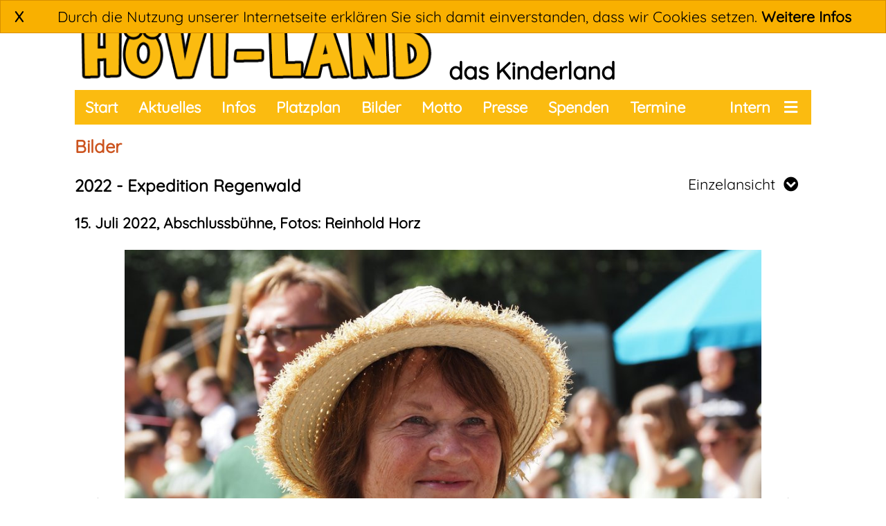

--- FILE ---
content_type: text/html; charset=utf-8
request_url: https://www.hoevi-land.de/bilder.html?bilderseite=861&foto=50758
body_size: 3351
content:
<!DOCTYPE HTML>
<html>
<head>
	<title>HöVi-Land: Das Kinderland</title>
	<link rel="stylesheet" type="text/css" href="/templates/general/styles5.php"> 
	<link rel="shortcut icon" href="/templates/general/favicon.ico" type="image/x-icon">
	<meta http-equiv="Content-Type" content="text/html; charset=UTF-8">
	<meta name="viewport" content="width=device-width, initial-scale=1">
	<script type="text/javascript">var _gaq = _gaq || [];  _gaq.push(['_setAccount', 'UA-20608423-2']); _gaq.push(['_trackPageview']); (function() { var ga = document.createElement('script'); ga.type = 'text/javascript'; ga.async = true; ga.src = ('https:' == document.location.protocol ? 'https://ssl' : 'http://www') + '.google-analytics.com/ga.js'; var s = document.getElementsByTagName('script')[0]; s.parentNode.insertBefore(ga, s); })();</script>
	<script src="/templates/general/jquery-3.3.1.min.js"></script>
	<script src="/templates/general/script4.js"></script>
	<script>
		function StartZumAktuelles() {
		}
	</script>
</head>
<body>
	<div id=MainPage class="MainPage">
		
		<div id="cookienote" class=cookienote>
			<div class=cookieclose><a href="" class="cookiecloselink" onclick="CloseCookieNote(); return false;">X</a></div>
			Durch die Nutzung unserer Internetseite erkl&auml;ren Sie sich damit einverstanden, dass wir Cookies setzen. 
			<a href=/datenschutz.html>Weitere Infos</a>
		</div>
		
		<div id='LogoArea' class='LogoArea'>
			<div style="float:left;">
				<a href=/start.html><img id='LogoImage' class='LogoImage' alt='' title='' align=bottom border='0' src='/png.php?file=/templates/general/logo.png'></a>
			</div>
			<div id='LogoExtraText' class='LogoExtraText' style="float:left; display:flexbox;">
				das Kinderland
			</div>
		</div>
		<div id='TopMenuBar' class='TopMenu' style="clear:both;">
			<div id='TopMenuBarDropDown' class='TopMenuBarDropDown'>
				<a href="/start.html">Start</a>
				<a href="/aktuelles.html">Aktuelles</a>
				<a href="/infos.html">Infos</a>
				<a href="/termine.html">Termine</a>
				<a href="/platzplan/plan.htm" target=_blank>Platzplan</a>
				<a href="/bilder.html">Bilder</a>
				<a href="/motto.html">Motto</a>
				<a href="/presse.html">Presse</a>
				<a href="/spenden.html">Spenden</a>
				<a href="/ehrenamt.html">Ehrenamt</a>
				<a href="/downloads.html">Downloads</a>
				<a href="/intern.html">Intern</a>
				<a href="/unterwegs.html">Unterwegs</a>
				<a href="/kontakt.html">Kontakt</a>
				<a href="/beschwerde.html">Beschwerde</a>
				<a href="/impressum.html">Impressum</a>
				<a href="/datenschutz.html">Datenschutz</a>
			</div>
			<div class='Right'>
				<a id='TopMenuBarDropDownButton' style="padding-left:10px;" href=""><i class="fas fa-bars"></i></a>
				<a id='' href="/intern.html" style="padding-left:10px;padding-right:10px;">Intern</a>
			
				<!--<a href="/search.html"><i class="fas fa-search"></i></a>-->
			</div>
			<div class='Left'>
				<a href="/start.html">Start</a>
				<a href="/aktuelles.html">Aktuelles</a>
				<a href="/infos.html">Infos</a>
				<a href="/platzplan/plan.htm" target=_blank>Platzplan</a>
				<a href="/bilder.html">Bilder</a>
				<a href="/motto.html">Motto</a>
				<a href="/presse.html">Presse</a>
                <a href="/spenden.html">Spenden</a>
                <a href="/termine.html">Termine</a>
<!--                <a href="/oefw.html">&Ouml;kum. Familienwerkstatt</a>-->
			</div>
		</div>
		<div id=TheMainContentArea class=TheMainContentArea>
			<div class="StartPage">

			</div>
			<div id="MainContentHeader" class="MainContentHeader">
				Bilder
			</div>
			<div id="MainContent" class="MainContent">
				
				

<script>
	var photoIDs = new Array();
	var photoUrls = new Array();
	photoIDs[0] = 50711;
	photoUrls[0] = "fotos/20220716_173828_83881694.jpg";
	photoIDs[1] = 50710;
	photoUrls[1] = "fotos/20220716_173827_12857604.jpg";
	photoIDs[2] = 50715;
	photoUrls[2] = "fotos/20220716_173828_2943523.jpg";
	photoIDs[3] = 50714;
	photoUrls[3] = "fotos/20220716_173828_36109929.jpg";
	photoIDs[4] = 50738;
	photoUrls[4] = "fotos/20220716_173833_93014893.jpg";
	photoIDs[5] = 50811;
	photoUrls[5] = "fotos/20220716_173848_39497606.jpg";
	photoIDs[6] = 50751;
	photoUrls[6] = "fotos/20220716_173836_93248688.jpg";
	photoIDs[7] = 50754;
	photoUrls[7] = "fotos/20220716_173836_129955838.jpg";
	photoIDs[8] = 50758;
	photoUrls[8] = "fotos/20220716_173837_25388808.jpg";
	photoIDs[9] = 50775;
	photoUrls[9] = "fotos/20220716_173841_101417955.jpg";
	photoIDs[10] = 50772;
	photoUrls[10] = "fotos/20220716_173840_49521945.jpg";
	photoIDs[11] = 50776;
	photoUrls[11] = "fotos/20220716_173841_128547980.jpg";
	photoIDs[12] = 50814;
	photoUrls[12] = "fotos/20220716_173848_99195455.jpg";
	photoIDs[13] = 50815;
	photoUrls[13] = "fotos/20220716_173848_103403180.jpg";
	photoIDs[14] = 50784;
	photoUrls[14] = "fotos/20220716_173842_69703752.jpg";
	photoIDs[15] = 50786;
	photoUrls[15] = "fotos/20220716_173843_31766835.jpg";
	photoIDs[16] = 50790;
	photoUrls[16] = "fotos/20220716_173843_73357493.jpg";
	photoIDs[17] = 50793;
	photoUrls[17] = "fotos/20220716_173844_66035720.jpg";
	photoIDs[18] = 50792;
	photoUrls[18] = "fotos/20220716_173844_132751435.jpg";
	photoIDs[19] = 50794;
	photoUrls[19] = "fotos/20220716_173844_65228219.jpg";
	photoIDs[20] = 50799;
	photoUrls[20] = "fotos/20220716_173845_103167370.jpg";
	photoIDs[21] = 50816;
	photoUrls[21] = "fotos/20220716_173848_86044026.jpg";
	photoIDs[22] = 50796;
	photoUrls[22] = "fotos/20220716_173845_110919047.jpg";
	photoIDs[23] = 50798;
	photoUrls[23] = "fotos/20220716_173845_33442381.jpg";
	photoIDs[24] = 50800;
	photoUrls[24] = "fotos/20220716_173845_133517814.jpg";
	photoIDs[25] = 50801;
	photoUrls[25] = "fotos/20220716_173845_57004787.jpg";
	photoIDs[26] = 50720;
	photoUrls[26] = "fotos/20220716_173830_89111912.jpg";
	photoIDs[27] = 50723;
	photoUrls[27] = "fotos/20220716_173830_12262773.jpg";
	photoIDs[28] = 50807;
	photoUrls[28] = "fotos/20220716_173846_104178168.jpg";
	photoIDs[29] = 50817;
	photoUrls[29] = "fotos/20220716_173848_62814644.jpg";
	photoIDs[30] = 50724;
	photoUrls[30] = "fotos/20220716_173830_106958353.jpg";
	var currentPhoto = 7;

	var nextPrevPhotoTimeout = null;
	function showNextPhoto() {
		if (nextPrevPhotoTimeout != null) clearTimeout(nextPrevPhotoTimeout);
		currentPhoto++;
		if (currentPhoto < photoUrls.length) {
			$("#thesingleimg").html("<img alt='' title='' border=0 src='/jpg.php?file="+photoUrls[currentPhoto]+"' align='middle'>");
			if (currentPhoto < photoUrls.length-1) {
				$("#thenextphotolink").show();
				$("#thesingleimglink").attr("href","javascript:showNextPhoto()");
				$("#thenextphotolink").attr("href","javascript:showNextPhoto()");
			} else {
				$("#thenextphotolink").hide();
			}
			if (currentPhoto > 0) {
				$("#theprevphotolink").show();
				$("#theprevphotolink").attr("href","javascript:showPrevPhoto()");
			} else {
				$("#theprevphotolink").hide();
			}
			nextPrevPhotoTimeout = setTimeout("showNextPhoto()",3000);
		}
	}
	function showPrevPhoto() {
		if (nextPrevPhotoTimeout != null) clearTimeout(nextPrevPhotoTimeout);
		currentPhoto--;
		if (currentPhoto >= 0) {
			$("#thesingleimg").html("<img alt='' title='' border=0 src='/jpg.php?file="+photoUrls[currentPhoto]+"' align='middle'>");
			if (currentPhoto < photoUrls.length-1) {
				$("#thenextphotolink").show();
				$("#thesingleimglink").attr("href","javascript:showNextPhoto()");
				$("#thenextphotolink").attr("href","javascript:showNextPhoto()");
			} else {
				$("#thenextphotolink").hide();
			}
			if (currentPhoto > 0) {
				$("#theprevphotolink").show();
				$("#theprevphotolink").attr("href","javascript:showPrevPhoto()");
			} else {
				$("#theprevphotolink").hide();
			}
		}
		nextPrevPhotoTimeout = setTimeout("showNextPhoto()",3000);
	}
</script>
<br><div><span style="cursor:pointer;" onclick="location.href = 'bilder.html?jahr=2022'" class="titel1"><b>2022 - Expedition Regenwald</b></span>
<script>function ToggleBilderModusAuswahlMenu() {	if ($('.BilderModusAuswahlMenu').is(':visible')) {		$('.BilderModusAuswahlMenu').hide();	} else {		$('.BilderModusAuswahlMenu').show();		$('.BilderModusAuswahlMenu').offset( { left: ( $('#TopMenuBar').offset().left + 		                                               $('#TopMenuBar').outerWidth() - 		                                               $('.BilderModusAuswahlMenu').outerWidth()) } );	}}</script><div style="float:right;"><div class=BilderModusAuswahlGewaehlt onclick="ToggleBilderModusAuswahlMenu()">Einzelansicht &nbsp;<i class="fas fa-chevron-circle-down"></i><div class=BilderModusAuswahlMenu><div class=BilderModusAuswahlOption><a href='bilder.html?bilderseite=861&savesection=1'>Miniaturansicht</a></div><div class=BilderModusAuswahlOption><a href='bilder.html?bilderseite=861&foto=50711&slideshow=ja&savesection=3'>Diashow</a></div><div class=BilderModusAuswahlOption><a href='bilder.html?bilderseite=861&mobile=ja&savesection=4'>Großansicht</a></div></div></div><br></div><br><br>
<div><span style="cursor:pointer;" onclick="location.href = 'bilder.html?bilderseite=861'"><b>15. Juli 2022, Abschlussbühne, Fotos: Reinhold Horz</b></span>
<br>
</div><br>
<div style="float:left; text-align:center; width:70px; height:416px; padding-top:352px;"><a id=theprevphotolink href="bilder.html?bilderseite=861&foto=50754"><img alt='' title='' border=0 src="/png.php?file=media/bilder/arrow_left.png" align='middle'></a></div><div style="float:right; text-align:center; width:70px; height:416px; padding-top:352px;"><a id=thenextphotolink href="bilder.html?bilderseite=861&foto=50775"><img alt='' title='' border=0 src="/png.php?file=media/bilder/arrow_right.png" align='middle'></a></div><div style="text-align:center;"><a id=thesingleimglink href="bilder.html?bilderseite=861&foto=50775"><span id=thesingleimg><img alt='' title='' border=0 src="/jpg.php?file=/fotos/20220716_173837_25388808.jpg" align='middle'></span></a></div><br clear=all><br><div style="text-align:left;"><a href="bilder.html?bilderseite=861" style="">zur&uuml;ck</a></div><br>
			</div>
			</div>
		<div id="PreFooter" class=PreFooter></div>
		<div id="Footer" class=Footer>
			<div class="Right">
				<a href="/datenschutz.html">Datenschutz</a>
				<a href="/impressum.html">Impressum</a>
				<a href="/kontakt.html">Kontakt</a>
			</div>
			<div class="RightImg">
				<a target=_blank href="https://www.facebook.com/groups/112526655470363/" onmouseover="footer_fb_img_over()" onmouseout="footer_fb_img_out()"><img align=top id=footer_fb_img alt='' title='' border=0 height=30 src=/templates/general/fblogo_footer.png></a>
				<a target=_blank href="https://hoevi-familienwerkstatt.de" onmouseover="footer_famwe_logo_img_over()" onmouseout="footer_famwe_logo_img_out()"><img align=top id=footer_famwe_logo_img alt='' title='' border=0 height=30 src=/templates/general/famwelogo_footer.png></a>
			</div>
			<div class="Left">
				&copy; HöVi-Land 2018
			</div>
		</div>
		<div class=FooterMobile>
			<div style="text-align:center;">
				<a href="/datenschutz.html">Datenschutz</a>
				<a href="/impressum.html">Impressum</a>
				<a href="/kontakt.html">Kontakt</a>
			</div>
		</div>
		<div class=FooterMobile>
			<div style="text-align:center; height:30px;">
				<a href="/">&copy; HöVi-Land 2018</a>
				<a target=_blank href="https://www.facebook.com/groups/112526655470363/"><img align=top alt='' title='' border=0 height=30 src=/templates/general/fblogo_footer.png></a>
				<a target=_blank href="https://hoevi-familienwerkstatt.de"><img align=top alt='' title='' border=0 height=30 src=/templates/general/famwelogo_footer.png></a>
			</div>
		</div>
	</div>
</body>
</html>


--- FILE ---
content_type: text/css;charset=UTF-8
request_url: https://www.hoevi-land.de/templates/general/styles5.php
body_size: 15719
content:


@import url('/fontawesome/fontawesome.min.css');

@font-face {
  font-family: 'Quicksand';
  font-style: normal;
  font-weight: 400;
  src: url('/fonts/Quicksand/Quicksand-VariableFont_wght.ttf');
}

body {
	font-family: 'Quicksand';font-size: 16pt;}

.StandardFont {
	font-family: 'Quicksand';font-size: 16pt;}

a {
    color : #000000;
    text-decoration : none;
    font-weight : bold;
}

.titel1 {
	font-size: 18pt; 
	color: #000000; 
    font-weight : bold;; 
}

.MainPage {
    margin-top : 20px;
    margin-bottom : 20px;
}
.MainPageHidden {
    display : none;
}
@media (max-width:320px) {
    .MainPage { margin-left : 5px; margin-right : 5px; }
    .LogoImage { width : calc(100% - 10px); }
    .LogoExtraText { display : none; }
    .TopMenuSticky { width : calc(100% - 26px); }
}
@media (min-width:321px) and (max-width:640px) {
    .MainPage { margin-left : 10px; margin-right : 10px; }
    .LogoImage { width : calc(100% - 20px); }
    .LogoExtraText { display : none; }
    .TopMenuSticky { width : calc(100% - 36px); }
}
@media (min-width:641px) and (max-width:768px) {
    .MainPage { margin-left : 20px; margin-right : 20px; }
    .LogoImage { width : 520px; }
    .LogoExtraText { display : none; }
    .TopMenuSticky { width : calc(100% - 56px); }
}
@media (min-width:769px) and (max-width:1000px) {
    .MainPage { margin-left : 50px; margin-right : 50px; }
    .LogoImage { width : 520px; }
    .LogoExtraText { display : none; }
    .TopMenuSticky { width : calc(100% - 116px); }
}
/*  Normal screens */
@media (min-width:1001px) and (max-width:1700px) {
    .MainPage { margin-left : 100px; margin-right : 100px; }
    .LogoArea { left:100px; right:100px; }
    .TopMenu { left:108px; right:108px; }
    .LogoImage { width : 520px; }
    .LogoExtraText { padding-left : 20px; padding-top : 60px; font-weight : bold; font-size : 26pt; }
    .TopMenuSticky { width : calc(100% - 216px); }
}
/* Crazy UHD */
@media (min-width:1701px) {
    .MainPage { margin-left : auto; margin-right : auto; max-width : 1700px; }
    .LogoImage { width : 520px; }
    .LogoExtraText { padding-left : 20px; padding-top : 60px; font-weight : bold; font-size : 26pt; }
    .TopMenuSticky { width : 1700px; }
}

.cookienote {
    position:fixed;
    left : 0px;
    right : 0px;
    top : 0px;
    background-color : #F9B000;
    border : 1px solid #D79000;
    padding : 10px 20px 10px 20px;
    z-index : 999;
    text-align:center;
}
.cookieclose {
    float:left;
    height : 100%;
    padding-right : 20px;
    font-weight : bold;
}
.cookieclose a {
    text-decoration:none;
}
.LogoArea {
    background-color:#ffffff;
    <!-- break-after:always; -->
}
.Header {
    top : 0px;
    height : 180px;
}

.LogoAreaSticky {
    position: fixed;
    top:0px;
}
.TopMenuSticky {
    position: fixed;
    top:0;
}
.TopMenuSticky + .TheMainContentArea {
  padding-top: 175px;
}
.TopMenuStickyContent {
    padding-top : 50px;
}
.TopMenuStickyMenuBar {
    position:fixed;
    padding-top:50px;
}
.TopMenu {
    background-color : #FBBB10;
    height : 50px;
    overflow : hidden;
    border-bottom : 15px solid #FFFFFF;
}
.TopMenu .Left {
}
.TopMenu .Left a {
    float:left;
    display:flex;
    align-items: center;
    height:50px;
    padding-left : 15px;
    padding-right : 15px;
    font-size : 22px;
    color : #ffffff;
    font-weight : bold;
    text-decoration : none;
}
.TopMenu .Left a:link { color : #ffffff; }
.TopMenu .Left a:active { color : #ffffff; }
.TopMenu .Left a:hover { color : #FBBB10; background-color : #ffffff; }

.TopMenu .Right {
}
.TopMenu .Right a {
    float:right;
    display:flex;
    align-items: center;
    height:50px;
    padding-left : 20px;
    padding-right : 20px;
    font-size : 22px;
    color : #ffffff;
    font-weight : bold;
    text-decoration : none;
}
.TopMenu .Right a:link { color : #ffffff; }
.TopMenu .Right a:active { color : #ffffff; }
.TopMenu .Right a:hove r { color : #FBBB10; background-color : #ffffff; }

.TopMenuBarDropDown {
    position : absolute;
    background-color : #FBBB10;
    display : none;
    float:none;
    z-index:99;
}
.TopMenuBarDropDown div { text-align:left; float:none; border:1px solid #ff0000;}
.TopMenuBarDropDown a {
    display:flex;
    text-align:left;
    align-items:center;
    height:50px;
    padding-left : 10px;
    padding-right : 10px;
    font-size : 22px;
    color : #ffffff;
    font-weight : bold;
    text-decoration : none;
}
.TopMenuBarDropDown a:link { color : #ffffff; }
.TopMenuBarDropDown a:active { color : #ffffff; }
.TopMenuBarDropDown a:hover { color : #FBBB10; background-color : #ffffff; }

.TheMainContentArea {
}

.MainContentHeader {
    font-size : 1.2em;
    font-weight : bold;
    color : #CC541F;
}
.MainContent {
}

@media (min-width:0001px) and (max-width:0560px) { .StartSeite2Columns { display:    ; } .StartSeite3Columns { display:none; } .StartSeite3ColumnsTermine { display:none; } }
@media (min-width:0561px) and (max-width:1000px) { .StartSeite2Columns { display:none; } .StartSeite3Columns { display:    ; } .StartSeite3ColumnsTermine { display:none; } }
@media (min-width:1001px) and (max-width:9999px) { .StartSeite2Columns { display:none; } .StartSeite3Columns { display:none; } .StartSeite3ColumnsTermine { display:    ; } }

.Start {
    clear:both;
    display:flex;
}
.Start_PlatzplanImage {
    padding-top : 0px;
    padding-bottom : 10px;
}

.Start_LeftArea {
    flex-grow:1;
}
.Start_RightArea {
    flex-grow:0;
}

/***********************************************************/
/*                      Start Termine                      */
/***********************************************************/
.Start_TermineArea {
    background-color : #EDEDED;
    padding: 10px 0px 10px 10px;
    font-size : 0.8em;
}
@media (min-width:0001px) and (max-width:1000px) { .Start_TermineArea { display:none; }  .Start_TermineAreaInner { } }
@media (min-width:1001px) and (max-width:1300px) { .Start_TermineArea { } .Start_TermineAreaInner { } }
@media (min-width:1301px) and (max-width:9999px) { .Start_TermineArea { } .Start_TermineAreaInner { } }

.Start_TermineAreaHeader {
    font-weight : bold;
    color : #CC541F;
    font-size : 24px;
    text-align : left;
    margin-bottom : 10px;
}

.Start_TermineTitel {
    font-weight : bold;
    line-height : 1.5em;
}

.Start_TermineDetails {
    line-height : 1.5em;
}

/***********************************************************/
/*                     Start Aktuelles                     */
/***********************************************************/
.Start_AktuellesItem {
    background-color : #FBBB10;
    cursor : hand;
    cursor : pointer;
    width : 100%;
    height : 100%;
}
/* This is for Firefox */
@-moz-document url-prefix() {
    .Start_AktuellesItem {
        display: inline-table;
    }
}
.Start_AktuellesTitle {
    background-color : #CC541F;
    color : #ffffff;
    margin : 25px 0px 0px 10px;
    padding : 5px 5px 5px 5px;
    font-weight:bold;
    font-size : 0.9em;
}
.Start_AktuellesDatum {
    color : #000000;
    margin : 0px 0px 0px 10px;
    padding : 5px 5px 5px 5px;
    font-weight:normal;
    font-size : 0.7em;
    float:right;
}
.Start_AktuellesHeader {
    font-weight : bold;
    color : #CC541F;
    font-size : 23px;
    text-align : left;
    margin : 15px 15px 0px 15px;
}
.Start_AktuellesText {
    padding : 15px;
}

/***********************************************************/
/*                     Start Infobox                       */
/***********************************************************/
.Start_InfoItem {
    background-color : #DEFA99;
    background-color : #DB8718;
    background-color : #EC9829;
    color : #000000;
    width : 100%;
    height : 100%;    
}
/* This is for Firefox */
@-moz-document url-prefix() {
    .Start_InfoItem {
        display: inline-table;
    }
}
.Start_InfoTitle {
    background-color : #CC541F; 
    background-color : #FBBB10; 
    color : #ffffff;
    margin : 25px 0px 0px 10px;
    padding : 5px 5px 5px 5px;
    font-weight:bold;
    font-size : 0.9em;
}
.Start_InfoHeader {
    font-weight : bold;
    font-size : 23px;
    text-align : left;
    margin : 15px 15px 0px 15px;
}
.Start_InfoText {
    padding : 15px;
}

/***********************************************************/
/*                     Start Warningbox                       */
/***********************************************************/
.Start_WarningItem {
    background-color : #DEFA99;
    background-color : #DB8718;
    background-color : #EC9829;
    background-color : #CC541F;
    color : #000000;
    width : 100%;
    height : 100%;    
}
/* This is for Firefox */
@-moz-document url-prefix() {
    .Start_WarningItem {
        display: inline-table;
    }
}
.Start_WarningTitle {
    background-color : #CC541F; 
    background-color : #FBBB10; 
    color : #ffffff;
    color : #CC541F;
    margin : 25px 0px 0px 10px;
    padding : 5px 5px 5px 5px;
    font-weight:bold;
    font-size : 0.9em;
}
.Start_WarningHeader {
    font-weight : bold;
    font-size : 23px;
    text-align : left;
    margin : 15px 15px 0px 15px;
}
.Start_WarningText {
    padding : 15px;
	color: #ffffff;
	font-weight : bol d;
}

/***********************************************************/
/*                       Start Icons                       */
/***********************************************************/
.Start_IconArea {
}

.Start_Icon {
    font-size : 24px;
    font-weight : bold;
    cursor : pointer;
    height:100%;
    transition: all .2s ease-in-out;
}

.Start_Icon i {
    font-size : 3em;
}

.Start_Icon:hover {
    transform: scale(1.05);
    font-size:1.3em;
}

.Start_Icon1 {
    background-color:#CC541F;
    color : #FBBB10;
}
.Start_Icon1:hover {
    background-color:#DD652F;
}
.Start_Icon2 {
    background-color:#FBBB10;
    color : #CC541F;
}
.Start_Icon2:hover {
    background-color:#EAAA00;
}
.Start_Icon3 {
    background-color:#CC541F;
    color : #FBBB10;
}
.Start_Icon3:hover {
    background-color:#DD652F;
}
.Start_Icon4 {
    background-color:#FBBB10;
    color : #CC541F;
}
.Start_Icon2:hover {
    background-color:#EAAA00;
}

/***********************************************************/
/*                          Footer                         */
/***********************************************************/
.Footer {
    clear:both;
}
.Footer .Left {
    color : #ffffff;
    background-color:#FBBB10;
    padding-left : 10px;
    margin : 0px;
}
.Footer .Right {}
.Footer .Right a {
    float : right;
    height : 30px;
    color : #ffffff;
    background-color:#FBBB10;
    padding-left : 10px;
    padding-right : 10px;
    margin : 0px;
    color : #ffffff;
    text-decoration : none;
    font-weight : normal;
    font-size : 0.9em;
}
.Footer .Right a:link { color : #ffffff; }
.Footer .Right a:active { color : #ffffff; }
.Footer .Right a:hover { color : #FBBB10; background-color : #ffffff; }
.Footer .RightImg a:hover { color : #FBBB10; background-color : #ffffff; }
.Footer .RightImg a {
    float : right;
    height : 31px;
    color : #ffffff;
    background-color:#FBBB10;
    padding : 10px 10px 10px 10px;
    margin : 0px 0px 0px 0px;
    color : #ffffff;
    text-decoration : none;
}
.FooterMobile {
    clear:both;
    color : #ffffff;
    background-color:#FBBB10;
    height : 35px; 
    padding-top : 5px; padding-bottom : 5px
}
.FooterMobile .Left {
    color : #ffffff;
    background-color:#FBBB10;
    padding-right : 20px;
    margin : 0px;
    height : 24px; font-size : 14px; padding-top : 11px; padding-bottom : 4px;
}
.FooterMobile a {
    color : #ffffff;
    background-color:#FBBB10;
    padding-left : 5px;
    padding-right : 5px;
    margin : 0px;
    color : #ffffff;
    text-decoration : none;
    font-weight : normal;
    height : 30px; font-size : 16px;
}
.FooterMobile .Left a:link { color : #ffffff; }
.FooterMobile .Left a:active { color : #ffffff; }
.FooterMobile .Left a:hover { color : #FBBB10; background-color : #ffffff; }

.FooterMobile .Right {
}
.FooterMobile .Right a {
    float : right;
    color : #ffffff;
    background-color:#FBBB10;
    padding-left : 10px;
    padding-right : 10px;
    margin : 0px;
    color : #ffffff;
    text-decoration : none;
    font-weight : normal;
    height : 24px; font-size : 14px; padding-top : 11px; padding-bottom : 4px;
}
.FooterMobile .Right a:link { color : #ffffff; }
.FooterMobile .Right a:active { color : #ffffff; }
.FooterMobile .Right a:hover { color : #FBBB10; background-color : #ffffff; }
.FooterMobile .RightImg a {
    float : right;
    height : 15px;
    color : #ffffff;
    background-color:#FBBB10;
    padding : 0px 10px 0px 10px;
    margin : 10px 0px 10px 0px;
    color : #ffffff;
    text-decoration : none;
}

@media (min-width:0001px) and (max-width:0480px) { .Footer { display : none; } .FooterMobile {display :     ;} }
@media (min-width:0481px) and (max-width:9999px) { .Footer { display :     ; } .FooterMobile {display : none;} }

@media (min-width:0001px) and (max-width:0400px) { .Footer .Left { height : 30px; font-size :  8px; padding-top : 09px; padding-bottom : 2px; } .Footer .Right a { height : 30px; font-size : 8px; padding-top : 09px; padding-bottom : 2px; } }
@media (min-width:0401px) and (max-width:0440px) { .Footer .Left { height : 30px; font-size : 10px; padding-top : 10px; padding-bottom : 3px; } .Footer .Right a { height : 30px; font-size : 10px; padding-top : 10px; padding-bottom : 3px; } }
@media (min-width:0441px) and (max-width:0480px) { .Footer .Left { height : 30px; font-size : 12px; padding-top : 11px; padding-bottom : 4px; } .Footer .Right a { height : 30px; font-size : 12px; padding-top : 11px; padding-bottom : 4px; } }
@media (min-width:0481px) and (max-width:0540px) { .Footer .Left { height : 30px; font-size : 14px; padding-top : 12px; padding-bottom : 5px; } .Footer .Right a { height : 30px; font-size : 14px; padding-top : 12px; padding-bottom : 5px; } }
@media (min-width:0541px) and (max-width:0600px) { .Footer .Left { height : 30px; font-size : 14px; padding-top : 13px; padding-bottom : 6px; } .Footer .Right a { height : 30px; font-size : 14px; padding-top : 13px; padding-bottom : 6px; } }
@media (min-width:0601px) and (max-width:9999px) { .Footer .Left { height : 30px; font-size : 16px; padding-top : 14px; padding-bottom : 7px; } .Footer .Right a { height : 30px; font-size : 16px; padding-top : 14px; padding-bottom : 7px; } }


.TopNav {
    text-align : right;
}

.TopNav a {
    text-decoration:none;
}
.TopNav a:link { color : #888888; }
.TopNav a:active { color : #888888; }
.TopNav a:hover { color : #aaaaaa;  }

.BilderWocheTitel {
}
.BilderModusAuswahlMenu {
    background-color : #ff0000;
    position : absolute;
    display : none;
}

.BilderModusAuswahlOption {
    background-color : #ffffff;
    padding : 0px 20px 0px 20px;
}
.BilderModusAuswahlOption:hover {
    background-color : #FBBB10;
    color : #fffff;
}
.BilderModusAuswahlOption a {
    font-weight : normal;
}
.BilderModusAuswahlOption a:hover {
    color : #ffffff;
}
.BilderModusAuswahlGewaehlt {
    cursor : hand;
    cursor : pointer;
}
.BilderModusAuswahlGewaehlt {
    padding-right : 19px;
}